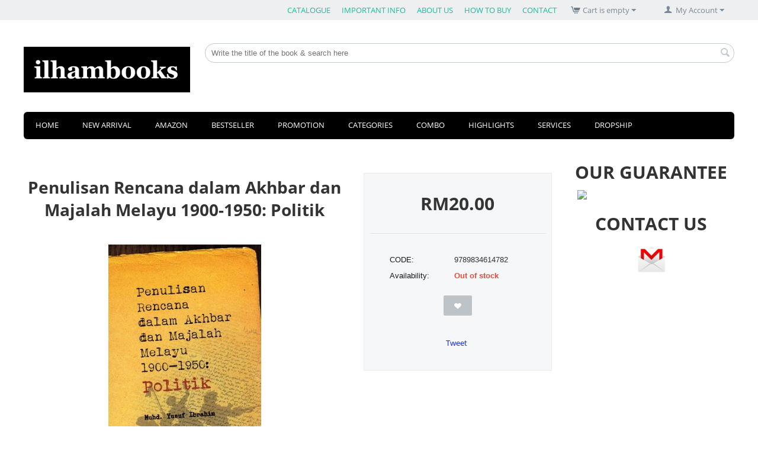

--- FILE ---
content_type: text/html; charset=utf-8
request_url: https://ilhambooks.com/penulisan-rencana-dalam-akhbar-dan-majalah-melayu-1900-1950-politik/
body_size: 16609
content:

<!DOCTYPE html>
<html 

    lang="en"
    dir="ltr"
    class=""
>
<head>
<title>Penulisan Rencana dalam Akhbar dan Majalah Melayu 1900-1950: Politik</title>

<base href="https://ilhambooks.com/" />
<meta http-equiv="Content-Type" content="text/html; charset=utf-8" data-ca-mode="ultimate" />
<meta name="viewport" content="initial-scale=1.0, width=device-width" />

<meta name="description" content="Dalam siri ini, tumpuan diberikan terhadap pemikiran dan idea-idea yang berkaitan dengan pengertian politik, bentuk dan sejarah perkembangannya, ideologi, perbandingan pelbagai sistem politik dari zaman silam hingga kira-kira pertengahan abad ke-20 Masihi" />


<meta name="keywords" content="Penulisan Rencana dalam Akhbar dan Majalah Melayu 1900-1950: Politik
Author:  Muhd. Yusuf Ibrahim
Publisher: Dewan Bahasa Pustaka
ISBN: 9789834614782
Weight: 280g
Pages: 227
Year: 2014
Price: RM20

Dalam siri ini, tumpuan diberikan terhadap pemik" />
<meta name="format-detection" content="telephone=no">

            <meta property="og:title" content="Penulisan Rencana dalam Akhbar dan Majalah Melayu 1900-1950: Politik" />
            <meta property="og:url" content="https://ilhambooks.com/penulisan-rencana-dalam-akhbar-dan-majalah-melayu-1900-1950-politik/" />
            <meta property="og:image" content="https://ilhambooks.com/images/detailed/17/pro_605_5833B_B5144.jpg" />
            <meta property="og:image:width" content="258" />
            <meta property="og:image:height" content="400" />
            <meta property="og:site_name" content="ILHAM Books" />
            <meta property="og:type" content="activity" />
    
                                    
                        <link rel="canonical" href="https://ilhambooks.com/penulisan-rencana-dalam-akhbar-dan-majalah-melayu-1900-1950-politik/" />
            

    <!-- Inline script moved to the bottom of the page -->
    
<!-- Facebook Pixel Code -->
<script type="df45ef36c35145ca4a6fbadf-text/javascript">
  !function(f,b,e,v,n,t,s)
  {if(f.fbq)return;n=f.fbq=function(){n.callMethod?
  n.callMethod.apply(n,arguments):n.queue.push(arguments)};
  if(!f._fbq)f._fbq=n;n.push=n;n.loaded=!0;n.version='2.0';
  n.queue=[];t=b.createElement(e);t.async=!0;
  t.src=v;s=b.getElementsByTagName(e)[0];
  s.parentNode.insertBefore(t,s)}(window, document,'script',
  'https://connect.facebook.net/en_US/fbevents.js');
  fbq('init', '314702339295369');
  fbq('track', 'PageView');
</script>
<noscript><img height="1" width="1" style="display:none"
  src="https://www.facebook.com/tr?id=314702339295369&ev=PageView&noscript=1"
/></noscript>
<!-- End Facebook Pixel Code -->

<meta property="og:image" content="https://scontent-kut2-1.xx.fbcdn.net/v/t1.0-9/12791047_1077272472314525_2339239580146185180_n.png?oh=cfbc71c926f5d3fdc231af61ef513da1&oe=594FB5AF" />
<meta property="fb:pages" content="597490066959437" />

<script type="df45ef36c35145ca4a6fbadf-text/javascript">
  (function(i,s,o,g,r,a,m){i['GoogleAnalyticsObject']=r;i[r]=i[r]||function(){
  (i[r].q=i[r].q||[]).push(arguments)},i[r].l=1*new Date();a=s.createElement(o),
  m=s.getElementsByTagName(o)[0];a.async=1;a.src=g;m.parentNode.insertBefore(a,m)
  })(window,document,'script','https://www.google-analytics.com/analytics.js','ga');

  ga('create', 'UA-72039617-1', 'auto');
  ga('send', 'pageview');

</script>

<!-- MailMunch for http://ilhambooks.com/ -->
<!-- Paste this code right before the </head> tag on every page of your site. -->
<script src="//a.mailmunch.co/app/v1/site.js" id="mailmunch-script" data-mailmunch-site-id="176541" async="async" type="df45ef36c35145ca4a6fbadf-text/javascript"></script>

<!-- Facebook Pixel Code -->
<script type="df45ef36c35145ca4a6fbadf-text/javascript">
  !function(f,b,e,v,n,t,s)
  {if(f.fbq)return;n=f.fbq=function(){n.callMethod?
  n.callMethod.apply(n,arguments):n.queue.push(arguments)};
  if(!f._fbq)f._fbq=n;n.push=n;n.loaded=!0;n.version='2.0';
  n.queue=[];t=b.createElement(e);t.async=!0;
  t.src=v;s=b.getElementsByTagName(e)[0];
  s.parentNode.insertBefore(t,s)}(window, document,'script',
  'https://connect.facebook.net/en_US/fbevents.js');
  fbq('init', '153215128370151');
  fbq('track', 'PageView');
</script>
<noscript><img height="1" width="1" style="display:none"
  src="https://www.facebook.com/tr?id=153215128370151&ev=PageView&noscript=1"
/></noscript>
<!-- End Facebook Pixel Code -->



    <link href="https://ilhambooks.com/images/logos/2/Logo_Ilham_Books_u9ob-mg.png" rel="shortcut icon" type="image/png" />


<link type="text/css" rel="stylesheet" href="https://ilhambooks.com/var/cache/misc/assets/design/themes/responsive/css/standalone.4ceca2c0658b8ec348532de46d5aa6f3.css?1719498396" />


<!-- Inline script moved to the bottom of the page -->
<!-- Inline script moved to the bottom of the page -->

<!-- Inline script moved to the bottom of the page -->

</head>

<body>
    
        
        <div class="ty-tygh  " id="tygh_container">

        <div id="ajax_overlay" class="ty-ajax-overlay"></div>
<div id="ajax_loading_box" class="ty-ajax-loading-box"></div>

        <div class="cm-notification-container notification-container">
</div>

        <div class="ty-helper-container " id="tygh_main_container">
            
                 
                
<div class="tygh-top-panel clearfix">
        <div class="container-fluid  top-grid">
                                            
                                        
            <div class="row-fluid">                        <div class="span16  top-links-grid" >
                                    <div class="ty-dropdown-box  top-my-account ty-float-right">
        <div id="sw_dropdown_3" class="ty-dropdown-box__title cm-combination unlogged">
            
                                <a class="ty-account-info__title" href="https://ilhambooks.com/profiles-update/">
        <i class="ty-icon-user"></i>&nbsp;
        <span class="ty-account-info__title-txt" >My Account</span>
        <i class="ty-icon-down-micro ty-account-info__user-arrow"></i>
    </a>

                        

        </div>
        <div id="dropdown_3" class="cm-popup-box ty-dropdown-box__content hidden">
            

<div id="account_info_3">
        <ul class="ty-account-info">
        
                        <li class="ty-account-info__item ty-dropdown-box__item"><a class="ty-account-info__a underlined" href="https://ilhambooks.com/orders/" rel="nofollow">Orders</a></li>
                    

<li class="ty-account-info__item ty-dropdown-box__item"><a class="ty-account-info__a" href="https://ilhambooks.com/wishlist/" rel="nofollow">Wish list</a></li>
    </ul>

            <div class="ty-account-info__orders updates-wrapper track-orders" id="track_orders_block_3">
            <form action="https://ilhambooks.com/" method="POST" class="cm-ajax cm-post cm-ajax-full-render" name="track_order_quick">
                <input type="hidden" name="result_ids" value="track_orders_block_*" />
                <input type="hidden" name="return_url" value="index.php?dispatch=products.view&amp;product_id=8408" />

                <div class="ty-account-info__orders-txt">Track my order(s)</div>

                <div class="ty-account-info__orders-input ty-control-group ty-input-append">
                    <label for="track_order_item3" class="cm-required hidden">Track my order(s)</label>
                    <input type="text" size="20" class="ty-input-text cm-hint" id="track_order_item3" name="track_data" value="Order ID/Email" />
                    <button title="Go" class="ty-btn-go" type="submit"><i class="ty-btn-go__icon ty-icon-right-dir"></i></button>
<input type="hidden" name="dispatch" value="orders.track_request" />
                    
                </div>
            <input type="hidden" name="security_hash" class="cm-no-hide-input" value="9d1a0de409f01ab5b91f8abe173aaf4b" /></form>
        <!--track_orders_block_3--></div>
    
    <div class="ty-account-info__buttons buttons-container">
                    <a href="https://ilhambooks.com/login/?return_url=index.php%3Fdispatch%3Dproducts.view%26product_id%3D8408" data-ca-target-id="login_block3" class="cm-dialog-opener cm-dialog-auto-size ty-btn ty-btn__secondary" rel="nofollow">Sign in</a><a href="https://ilhambooks.com/profiles-add/" rel="nofollow" class="ty-btn ty-btn__primary">Register</a>
            <div  id="login_block3" class="hidden" title="Sign in">
                <div class="ty-login-popup">
                    

    <div id="popup3_login_popup_form_container">
            <form name="popup3_form" action="https://ilhambooks.com/" method="post" class="cm-ajax cm-ajax-full-render">
                    <input type="hidden" name="result_ids" value="popup3_login_popup_form_container" />
            <input type="hidden" name="login_block_id" value="popup3" />
            <input type="hidden" name="quick_login" value="1" />
        
        <input type="hidden" name="return_url" value="index.php?dispatch=products.view&amp;product_id=8408" />
        <input type="hidden" name="redirect_url" value="index.php?dispatch=products.view&amp;product_id=8408" />

        
        <div class="ty-control-group">
            <label for="login_popup3" class="ty-login__filed-label ty-control-group__label cm-required cm-trim cm-email">Email</label>
            <input type="text" id="login_popup3" name="user_login" size="30" value="" class="ty-login__input cm-focus" />
        </div>

        <div class="ty-control-group ty-password-forgot">
            <label for="psw_popup3" class="ty-login__filed-label ty-control-group__label ty-password-forgot__label cm-required">Password</label><a href="https://ilhambooks.com/index.php?dispatch=auth.recover_password" class="ty-password-forgot__a"  tabindex="5">Forgot your password?</a>
            <input type="password" id="psw_popup3" name="password" size="30" value="" class="ty-login__input" maxlength="32" />
        </div>

                    
            <div class="ty-login-reglink ty-center">
                <a class="ty-login-reglink__a" href="https://ilhambooks.com/profiles-add/" rel="nofollow">Register for a new account</a>
            </div>
        
        

        
        
            <div class="buttons-container clearfix">
                <div class="ty-float-right">
                        
 
    <button  class="ty-btn__login ty-btn__secondary ty-btn" type="submit" name="dispatch[auth.login]" >Sign in</button>


                </div>
                <div class="ty-login__remember-me">
                    <label for="remember_me_popup3" class="ty-login__remember-me-label"><input class="checkbox" type="checkbox" name="remember_me" id="remember_me_popup3" value="Y" />Remember me</label>
                </div>
            </div>
        

    <input type="hidden" name="security_hash" class="cm-no-hide-input" value="9d1a0de409f01ab5b91f8abe173aaf4b" /></form>

    <!--popup3_login_popup_form_container--></div>

                </div>
            </div>
            </div>
<!--account_info_3--></div>

        </div>
    </div><div class="top-cart-content ty-float-right">
                
    <div class="ty-dropdown-box" id="cart_status_8">
         <div id="sw_dropdown_8" class="ty-dropdown-box__title cm-combination">
        <a href="https://ilhambooks.com/cart/">
            
                                    <i class="ty-minicart__icon ty-icon-cart empty"></i>
                    <span class="ty-minicart-title empty-cart ty-hand">Cart is empty</span>
                    <i class="ty-icon-down-micro"></i>
                            

        </a>
        </div>
        <div id="dropdown_8" class="cm-popup-box ty-dropdown-box__content ty-dropdown-box__content--cart hidden">
            
                <div class="cm-cart-content cm-cart-content-thumb cm-cart-content-delete">
                        <div class="ty-cart-items">
                                                            <div class="ty-cart-items__empty ty-center">Cart is empty</div>
                                                    </div>

                                                <div class="cm-cart-buttons ty-cart-content__buttons buttons-container hidden">
                            <div class="ty-float-left">
                                <a href="https://ilhambooks.com/cart/" rel="nofollow" class="ty-btn ty-btn__secondary">View cart</a>
                            </div>
                                                        <div class="ty-float-right">
                                        
    <a
        class="cm-dialog-opener cm-dialog-auto-size ty-btn ty-btn__primary"
        href="https://ilhambooks.com/index.php?dispatch=checkout.login_form&amp;return_url=https%3A%2F%2Filhambooks.com%2Fcheckout%2F"
        data-ca-dialog-title="Sign in"
        data-ca-target-id="checkout_login_form"
        rel="nofollow">
        Checkout
    </a>

                            </div>
                                                    </div>
                        
                </div>
            

        </div>
    <!--cart_status_8--></div>



                    </div><div class="top-quick-links ty-float-right">
                
    

        <div class="ty-text-links-wrapper">
        <span id="sw_text_links_219" class="ty-text-links-btn cm-combination visible-phone">
            <i class="ty-icon-short-list"></i>
            <i class="ty-icon-down-micro ty-text-links-btn__arrow"></i>
        </span>
    
        <ul id="text_links_219" class="ty-text-links cm-popup-box ty-text-links_show_inline">
                            <li class="ty-text-links__item ty-level-0">
                    <a class="ty-text-links__a"
                                                    href="https://ilhambooks.com/catalogue-2019/"
                                                                    >
                        CATALOGUE
                    </a>
                                    </li>
                            <li class="ty-text-links__item ty-level-0 ty-text-links__subitems">
                    <a class="ty-text-links__a"
                                                                    >
                        IMPORTANT INFO
                    </a>
                                            
    

    
        <ul  class="ty-text-links">
                            <li class="ty-text-links__item ty-level-1">
                    <a class="ty-text-links__a"
                                                    href="https://ilhambooks.com/return-and-refund/"
                                                                    >
                        RETURN &amp; REFUND
                    </a>
                                    </li>
                            <li class="ty-text-links__item ty-level-1">
                    <a class="ty-text-links__a"
                                                    href="https://ilhambooks.com/subscribe/"
                                                                    >
                        SUBSCRIBE
                    </a>
                                    </li>
                            <li class="ty-text-links__item ty-level-1">
                    <a class="ty-text-links__a"
                                                    href="https://ilhambooks.com/terms-and-conditions/"
                                                                    >
                        TERMS &amp; CONDITIONS
                    </a>
                                    </li>
                            <li class="ty-text-links__item ty-level-1">
                    <a class="ty-text-links__a"
                                                    href="https://ilhambooks.com/shipping/"
                                                                    >
                        POSTAGE
                    </a>
                                    </li>
                            <li class="ty-text-links__item ty-level-1">
                    <a class="ty-text-links__a"
                                                    href="https://ilhambooks.com/privacy-policy/"
                                                                    >
                        PRIVACY POLICY
                    </a>
                                    </li>
                    </ul>

    
                                    </li>
                            <li class="ty-text-links__item ty-level-0">
                    <a class="ty-text-links__a"
                                                    href="https://ilhambooks.com/about-us/"
                                                                    >
                        ABOUT US
                    </a>
                                    </li>
                            <li class="ty-text-links__item ty-level-0">
                    <a class="ty-text-links__a"
                                                    href="https://ilhambooks.com/how-to-buy/"
                                                                    >
                        HOW TO BUY
                    </a>
                                    </li>
                            <li class="ty-text-links__item ty-level-0">
                    <a class="ty-text-links__a"
                                                    href="https://ilhambooks.com/contact/"
                                                                    >
                        CONTACT
                    </a>
                                    </li>
                    </ul>

        </div>
    
                    </div>
                            </div>
        </div>    
    </div>

</div>

<div class="tygh-header clearfix">
        <div class="container-fluid  header-grid">
                                            
            <div class="row-fluid">                        <div class="span4  top-logo-grid" >
                                    <div class="ty-wysiwyg-content"  data-ca-live-editor-object-id="0" data-ca-live-editor-object-type=""><p style="text-align: center;"><a href="https://ilhambooks.com/"><img src="https://ilhambooks.com/images/companies/1/Logo%20Ilham%20Books.png?1634782414772"></a></p>
<p style="text-align: center;"><br></p></div>
                            </div>
                                                
                                        
                                    <div class="span12  cart-content-grid" >
                                    <div class="top-search ">
                <div class="ty-search-block">
    <form action="https://ilhambooks.com/" name="search_form" method="get">
        <input type="hidden" name="match" value="all" />
        <input type="hidden" name="subcats" value="Y" />
        <input type="hidden" name="pcode_from_q" value="Y" />
        <input type="hidden" name="pshort" value="Y" />
        <input type="hidden" name="pfull" value="Y" />
        <input type="hidden" name="pname" value="Y" />
        <input type="hidden" name="pkeywords" value="Y" />
        <input type="hidden" name="search_performed" value="Y" />

        


        <input type="text" name="q" value="" id="search_input" title="Write the title of the book &amp; search here" class="ty-search-block__input cm-hint" /><button title="Search" class="ty-search-magnifier" type="submit"><i class="ty-icon-search"></i></button>
<input type="hidden" name="dispatch" value="products.search" />
        
    <input type="hidden" name="security_hash" class="cm-no-hide-input" value="9d1a0de409f01ab5b91f8abe173aaf4b" /></form>
</div>


                    </div><div class="ty-wysiwyg-content"  data-ca-live-editor-object-id="0" data-ca-live-editor-object-type=""><br></div>
                            </div>
        </div>                                        
            <div class="row-fluid">                        <div class="span16  " >
                                    <ul class="ty-menu__items cm-responsive-menu">
        
            <li class="ty-menu__item ty-menu__menu-btn visible-phone">
                <a class="ty-menu__item-link">
                    <i class="ty-icon-short-list"></i>
                    <span>Menu</span>
                </a>
            </li>

                                            
                        <li class="ty-menu__item ty-menu__item-nodrop">
                                        <a  href="http://ilhambooks.com/" class="ty-menu__item-link" >
                        HOME
                    </a>
                            </li>
                                            
                        <li class="ty-menu__item ty-menu__item-nodrop">
                                        <a  href="https://ilhambooks.com/terbaru/" class="ty-menu__item-link" >
                        NEW ARRIVAL
                    </a>
                            </li>
                                            
                        <li class="ty-menu__item ty-menu__item-nodrop">
                                        <a  href="https://www.amazon.com/stores/ILHAM-Books/author/B0DD2SCMYQ" class="ty-menu__item-link" target="_blank">
                        AMAZON
                    </a>
                            </li>
                                            
                        <li class="ty-menu__item ty-menu__item-nodrop">
                                        <a  href="https://ilhambooks.com/bestseller/" class="ty-menu__item-link" >
                        BESTSELLER
                    </a>
                            </li>
                                            
                        <li class="ty-menu__item cm-menu-item-responsive">
                                            <a class="ty-menu__item-toggle visible-phone cm-responsive-menu-toggle">
                            <i class="ty-menu__icon-open ty-icon-down-open"></i>
                            <i class="ty-menu__icon-hide ty-icon-up-open"></i>
                        </a>
                                        <a  href="https://ilhambooks.com/promotion/" class="ty-menu__item-link" target="_blank">
                        PROMOTION
                    </a>
                
                                        
                        <div class="ty-menu__submenu">
                            <ul class="ty-menu__submenu-items ty-menu__submenu-items-simple cm-responsive-menu-submenu">
                                

                                                                                                        <li class="ty-menu__submenu-item">
                                        <a class="ty-menu__submenu-link"  href="https://ilhambooks.com/promotion/selected-titles-independence-day/" >Selected Titles: Independence Day</a>
                                    </li>
                                                                
                                

                            </ul>
                        </div>
                    
                            </li>
                                            
                        <li class="ty-menu__item cm-menu-item-responsive ty-menu__item-active">
                                            <a class="ty-menu__item-toggle visible-phone cm-responsive-menu-toggle">
                            <i class="ty-menu__icon-open ty-icon-down-open"></i>
                            <i class="ty-menu__icon-hide ty-icon-up-open"></i>
                        </a>
                                        <a  href="https://ilhambooks.com/categories/" class="ty-menu__item-link" >
                        CATEGORIES
                    </a>
                
                                            <div class="ty-menu__submenu" id="topmenu_46_911678d273e12026a6cdfa2f1fd58a1e">
                            
                                <ul class="ty-menu__submenu-items cm-responsive-menu-submenu">
                                                                            <li class="ty-top-mine__submenu-col">
                                                                                        <div class="ty-menu__submenu-item-header">
                                                <a href="https://ilhambooks.com/categories/pemikiran-islam/" class="ty-menu__submenu-link" >Islam</a>
                                            </div>
                                                                                            <a class="ty-menu__item-toggle visible-phone cm-responsive-menu-toggle">
                                                    <i class="ty-menu__icon-open ty-icon-down-open"></i>
                                                    <i class="ty-menu__icon-hide ty-icon-up-open"></i>
                                                </a>
                                                                                        <div class="ty-menu__submenu">
                                                <ul class="ty-menu__submenu-list cm-responsive-menu-submenu">
                                                                                                            
                                                                                                                                                                                <li class="ty-menu__submenu-item">
                                                                <a href="https://ilhambooks.com/categories/pemikiran-islam/aqidah-and-islamic-thought/"                                                                        class="ty-menu__submenu-link" >Aqidah &amp; Islamic Thought</a>
                                                            </li>
                                                                                                                                                                                <li class="ty-menu__submenu-item">
                                                                <a href="https://ilhambooks.com/categories/pemikiran-islam/quran-and-hadith/"                                                                        class="ty-menu__submenu-link" >Quran &amp; Hadith</a>
                                                            </li>
                                                                                                                                                                                <li class="ty-menu__submenu-item">
                                                                <a href="https://ilhambooks.com/categories/pemikiran-islam/usul-fiqh-and-maqasid-shariah/"                                                                        class="ty-menu__submenu-link" >Usul-Fiqh and Maqasid Shariah</a>
                                                            </li>
                                                                                                                                                                        

                                                                                                    </ul>
                                            </div>
                                        </li>
                                                                            <li class="ty-top-mine__submenu-col">
                                                                                        <div class="ty-menu__submenu-item-header">
                                                <a href="https://ilhambooks.com/categories/politic-and-governance/" class="ty-menu__submenu-link" >Politic &amp; Governance</a>
                                            </div>
                                                                                            <a class="ty-menu__item-toggle visible-phone cm-responsive-menu-toggle">
                                                    <i class="ty-menu__icon-open ty-icon-down-open"></i>
                                                    <i class="ty-menu__icon-hide ty-icon-up-open"></i>
                                                </a>
                                                                                        <div class="ty-menu__submenu">
                                                <ul class="ty-menu__submenu-list cm-responsive-menu-submenu">
                                                                                                            
                                                                                                                                                                                <li class="ty-menu__submenu-item">
                                                                <a href="https://ilhambooks.com/categories/politic-and-governance/political-islam/"                                                                        class="ty-menu__submenu-link" >Political Islam</a>
                                                            </li>
                                                                                                                                                                                <li class="ty-menu__submenu-item">
                                                                <a href="https://ilhambooks.com/categories/politic-and-governance/malaysia-politic/"                                                                        class="ty-menu__submenu-link" >Malaysia Politic</a>
                                                            </li>
                                                                                                                                                                                <li class="ty-menu__submenu-item">
                                                                <a href="https://ilhambooks.com/categories/politic-and-governance/politik-antarabangsa/"                                                                        class="ty-menu__submenu-link" >International Politic</a>
                                                            </li>
                                                                                                                                                                        

                                                                                                    </ul>
                                            </div>
                                        </li>
                                                                            <li class="ty-top-mine__submenu-col">
                                                                                        <div class="ty-menu__submenu-item-header">
                                                <a href="https://ilhambooks.com/categories/history-and-civilisation/" class="ty-menu__submenu-link" >History &amp; Civilisation</a>
                                            </div>
                                                                                        <div class="ty-menu__submenu">
                                                <ul class="ty-menu__submenu-list cm-responsive-menu-submenu">
                                                                                                    </ul>
                                            </div>
                                        </li>
                                                                            <li class="ty-top-mine__submenu-col">
                                                                                        <div class="ty-menu__submenu-item-header">
                                                <a href="https://ilhambooks.com/categories/philosophy-and-thought/" class="ty-menu__submenu-link" >Philosophy &amp; Thought</a>
                                            </div>
                                                                                        <div class="ty-menu__submenu">
                                                <ul class="ty-menu__submenu-list cm-responsive-menu-submenu">
                                                                                                    </ul>
                                            </div>
                                        </li>
                                                                            <li class="ty-top-mine__submenu-col">
                                                                                        <div class="ty-menu__submenu-item-header">
                                                <a href="https://ilhambooks.com/categories/social-education-and-development/" class="ty-menu__submenu-link" >Social, Education &amp; Development</a>
                                            </div>
                                                                                            <a class="ty-menu__item-toggle visible-phone cm-responsive-menu-toggle">
                                                    <i class="ty-menu__icon-open ty-icon-down-open"></i>
                                                    <i class="ty-menu__icon-hide ty-icon-up-open"></i>
                                                </a>
                                                                                        <div class="ty-menu__submenu">
                                                <ul class="ty-menu__submenu-list cm-responsive-menu-submenu">
                                                                                                            
                                                                                                                                                                                <li class="ty-menu__submenu-item">
                                                                <a href="https://ilhambooks.com/categories/social-education-and-development/psychology-and-counseling/"                                                                        class="ty-menu__submenu-link" >Psychology &amp; Counseling</a>
                                                            </li>
                                                                                                                                                                                <li class="ty-menu__submenu-item">
                                                                <a href="https://ilhambooks.com/categories/social-education-and-development/research-methodology/"                                                                        class="ty-menu__submenu-link" >Research Methodology</a>
                                                            </li>
                                                                                                                                                                        

                                                                                                    </ul>
                                            </div>
                                        </li>
                                                                            <li class="ty-top-mine__submenu-col">
                                                                                        <div class="ty-menu__submenu-item-header">
                                                <a href="https://ilhambooks.com/categories/memoir-and-biography/" class="ty-menu__submenu-link" >Memoir &amp; Biography</a>
                                            </div>
                                                                                        <div class="ty-menu__submenu">
                                                <ul class="ty-menu__submenu-list cm-responsive-menu-submenu">
                                                                                                    </ul>
                                            </div>
                                        </li>
                                                                            <li class="ty-top-mine__submenu-col">
                                                                                        <div class="ty-menu__submenu-item-header">
                                                <a href="https://ilhambooks.com/categories/economy-and-finance/" class="ty-menu__submenu-link" >Economy &amp; Finance</a>
                                            </div>
                                                                                            <a class="ty-menu__item-toggle visible-phone cm-responsive-menu-toggle">
                                                    <i class="ty-menu__icon-open ty-icon-down-open"></i>
                                                    <i class="ty-menu__icon-hide ty-icon-up-open"></i>
                                                </a>
                                                                                        <div class="ty-menu__submenu">
                                                <ul class="ty-menu__submenu-list cm-responsive-menu-submenu">
                                                                                                            
                                                                                                                                                                                <li class="ty-menu__submenu-item">
                                                                <a href="https://ilhambooks.com/categories/economy-and-finance/islamic-finance/"                                                                        class="ty-menu__submenu-link" >Islamic Finance</a>
                                                            </li>
                                                                                                                                                                        

                                                                                                    </ul>
                                            </div>
                                        </li>
                                                                            <li class="ty-top-mine__submenu-col">
                                                                                        <div class="ty-menu__submenu-item-header">
                                                <a href="https://ilhambooks.com/categories/legislation/" class="ty-menu__submenu-link" >Legislation</a>
                                            </div>
                                                                                        <div class="ty-menu__submenu">
                                                <ul class="ty-menu__submenu-list cm-responsive-menu-submenu">
                                                                                                    </ul>
                                            </div>
                                        </li>
                                                                            <li class="ty-top-mine__submenu-col">
                                                                                        <div class="ty-menu__submenu-item-header">
                                                <a href="https://ilhambooks.com/categories/science-and-technology/" class="ty-menu__submenu-link" >Science &amp; Technology</a>
                                            </div>
                                                                                        <div class="ty-menu__submenu">
                                                <ul class="ty-menu__submenu-list cm-responsive-menu-submenu">
                                                                                                    </ul>
                                            </div>
                                        </li>
                                                                            <li class="ty-top-mine__submenu-col">
                                                                                        <div class="ty-menu__submenu-item-header">
                                                <a href="https://ilhambooks.com/categories/travelog/" class="ty-menu__submenu-link" >Travelog</a>
                                            </div>
                                                                                        <div class="ty-menu__submenu">
                                                <ul class="ty-menu__submenu-list cm-responsive-menu-submenu">
                                                                                                    </ul>
                                            </div>
                                        </li>
                                                                            <li class="ty-top-mine__submenu-col">
                                                                                        <div class="ty-menu__submenu-item-header">
                                                <a href="https://ilhambooks.com/categories/novel/" class="ty-menu__submenu-link" >Novel</a>
                                            </div>
                                                                                        <div class="ty-menu__submenu">
                                                <ul class="ty-menu__submenu-list cm-responsive-menu-submenu">
                                                                                                    </ul>
                                            </div>
                                        </li>
                                                                            <li class="ty-top-mine__submenu-col">
                                                                                        <div class="ty-menu__submenu-item-header">
                                                <a href="https://ilhambooks.com/categories/literature/" class="ty-menu__submenu-link" >Literature</a>
                                            </div>
                                                                                        <div class="ty-menu__submenu">
                                                <ul class="ty-menu__submenu-list cm-responsive-menu-submenu">
                                                                                                    </ul>
                                            </div>
                                        </li>
                                                                                                                <li class="ty-menu__submenu-dropdown-bottom">
                                            <a href="https://ilhambooks.com/categories/" >More CATEGORIES <i class="text-arrow">&rarr;</i></a>
                                        </li>
                                                                    </ul>
                            

                        </div>
                    
                            </li>
                                            
                        <li class="ty-menu__item ty-menu__item-nodrop">
                                        <a  href="https://ilhambooks.com/kombo-ib/" class="ty-menu__item-link" >
                        COMBO
                    </a>
                            </li>
                                            
                        <li class="ty-menu__item cm-menu-item-responsive">
                                            <a class="ty-menu__item-toggle visible-phone cm-responsive-menu-toggle">
                            <i class="ty-menu__icon-open ty-icon-down-open"></i>
                            <i class="ty-menu__icon-hide ty-icon-up-open"></i>
                        </a>
                                        <a  class="ty-menu__item-link" >
                        HIGHLIGHTS
                    </a>
                
                                            <div class="ty-menu__submenu" id="topmenu_46_d41d8cd98f00b204e9800998ecf8427e">
                            
                                <ul class="ty-menu__submenu-items cm-responsive-menu-submenu">
                                                                            <li class="ty-top-mine__submenu-col">
                                                                                        <div class="ty-menu__submenu-item-header">
                                                <a href="https://ilhambooks.com/special-collection/" class="ty-menu__submenu-link" >Special Collection</a>
                                            </div>
                                                                                            <a class="ty-menu__item-toggle visible-phone cm-responsive-menu-toggle">
                                                    <i class="ty-menu__icon-open ty-icon-down-open"></i>
                                                    <i class="ty-menu__icon-hide ty-icon-up-open"></i>
                                                </a>
                                                                                        <div class="ty-menu__submenu">
                                                <ul class="ty-menu__submenu-list cm-responsive-menu-submenu">
                                                                                                            
                                                                                                                                                                                <li class="ty-menu__submenu-item">
                                                                <a href="https://ilhambooks.com/special-collection/siri-karya-agung/"                                                                        class="ty-menu__submenu-link" >Siri Karya Agung</a>
                                                            </li>
                                                                                                                                                                                <li class="ty-menu__submenu-item">
                                                                <a href="https://ilhambooks.com/special-collection/malaysian-classics-series/"                                                                        class="ty-menu__submenu-link" >Malaysian Classics Series</a>
                                                            </li>
                                                                                                                                                                                <li class="ty-menu__submenu-item">
                                                                <a href="https://ilhambooks.com/special-collection/siri-khazanah-sastera-negara/"                                                                        class="ty-menu__submenu-link" >Siri Khazanah Sastera Negara</a>
                                                            </li>
                                                                                                                                                                                <li class="ty-menu__submenu-item">
                                                                <a href="https://ilhambooks.com/special-collection/siri-sejarah-nusantara/"                                                                        class="ty-menu__submenu-link" >Siri Sejarah Nusantara</a>
                                                            </li>
                                                                                                                                                                                <li class="ty-menu__submenu-item">
                                                                <a href="https://ilhambooks.com/special-collection/writing-for-the-nation/"                                                                        class="ty-menu__submenu-link" >Writing For The Nation</a>
                                                            </li>
                                                                                                                                                                                <li class="ty-menu__submenu-item">
                                                                <a href="https://ilhambooks.com/special-collection/palestin-israel/"                                                                        class="ty-menu__submenu-link" >Palestin - Israel</a>
                                                            </li>
                                                                                                                                                                            <li class="ty-menu__submenu-item ty-menu__submenu-alt-link">
                                                                <a href="https://ilhambooks.com/special-collection/"
                                                                   class="ty-menu__submenu-link" >View more <i class="text-arrow">&rarr;</i></a>
                                                            </li>
                                                                                                                

                                                                                                    </ul>
                                            </div>
                                        </li>
                                                                            <li class="ty-top-mine__submenu-col">
                                                                                        <div class="ty-menu__submenu-item-header">
                                                <a href="https://ilhambooks.com/international-books/" class="ty-menu__submenu-link" >International Books</a>
                                            </div>
                                                                                        <div class="ty-menu__submenu">
                                                <ul class="ty-menu__submenu-list cm-responsive-menu-submenu">
                                                                                                    </ul>
                                            </div>
                                        </li>
                                                                            <li class="ty-top-mine__submenu-col">
                                                                                        <div class="ty-menu__submenu-item-header">
                                                <a href="https://ilhambooks.com/prominent-author/" class="ty-menu__submenu-link" >Prominent author</a>
                                            </div>
                                                                                            <a class="ty-menu__item-toggle visible-phone cm-responsive-menu-toggle">
                                                    <i class="ty-menu__icon-open ty-icon-down-open"></i>
                                                    <i class="ty-menu__icon-hide ty-icon-up-open"></i>
                                                </a>
                                                                                        <div class="ty-menu__submenu">
                                                <ul class="ty-menu__submenu-list cm-responsive-menu-submenu">
                                                                                                            
                                                                                                                                                                                <li class="ty-menu__submenu-item">
                                                                <a href="https://ilhambooks.com/prominent-author/al-ghazali/"                                                                        class="ty-menu__submenu-link" >Al-Ghazali</a>
                                                            </li>
                                                                                                                                                                                <li class="ty-menu__submenu-item">
                                                                <a href="https://ilhambooks.com/prominent-author/badiuzzaman-said-nursi/"                                                                        class="ty-menu__submenu-link" >Badiuzzaman Said Nursi</a>
                                                            </li>
                                                                                                                                                                                <li class="ty-menu__submenu-item">
                                                                <a href="https://ilhambooks.com/prominent-author/yusuf-al-qaradhawi/"                                                                        class="ty-menu__submenu-link" >Yusuf Al-Qaradhawi</a>
                                                            </li>
                                                                                                                                                                                <li class="ty-menu__submenu-item">
                                                                <a href="https://ilhambooks.com/prominent-author/syed-naquib-al-attas/"                                                                        class="ty-menu__submenu-link" > Syed Naquib al-Attas</a>
                                                            </li>
                                                                                                                                                                                <li class="ty-menu__submenu-item">
                                                                <a href="https://ilhambooks.com/prominent-author/hamka/"                                                                        class="ty-menu__submenu-link" >HAMKA</a>
                                                            </li>
                                                                                                                                                                                <li class="ty-menu__submenu-item">
                                                                <a href="https://ilhambooks.com/prominent-author/mohammad-hashim-kamali/"                                                                        class="ty-menu__submenu-link" >Mohammad Hashim Kamali</a>
                                                            </li>
                                                                                                                                                                            <li class="ty-menu__submenu-item ty-menu__submenu-alt-link">
                                                                <a href="https://ilhambooks.com/prominent-author/"
                                                                   class="ty-menu__submenu-link" >View more <i class="text-arrow">&rarr;</i></a>
                                                            </li>
                                                                                                                

                                                                                                    </ul>
                                            </div>
                                        </li>
                                                                                                        </ul>
                            

                        </div>
                    
                            </li>
                                            
                        <li class="ty-menu__item cm-menu-item-responsive">
                                            <a class="ty-menu__item-toggle visible-phone cm-responsive-menu-toggle">
                            <i class="ty-menu__icon-open ty-icon-down-open"></i>
                            <i class="ty-menu__icon-hide ty-icon-up-open"></i>
                        </a>
                                        <a  href="https://ilhambooks.com/services/" class="ty-menu__item-link" target="_blank">
                        SERVICES
                    </a>
                
                                        
                        <div class="ty-menu__submenu">
                            <ul class="ty-menu__submenu-items ty-menu__submenu-items-simple cm-responsive-menu-submenu">
                                

                                                                                                        <li class="ty-menu__submenu-item">
                                        <a class="ty-menu__submenu-link"  href="https://ilhambooks.com/services/cover-design/" >Cover Design</a>
                                    </li>
                                                                                                        <li class="ty-menu__submenu-item">
                                        <a class="ty-menu__submenu-link"  href="https://ilhambooks.com/services/layout-typesetting/" >Layout - Typesetting</a>
                                    </li>
                                                                                                        <li class="ty-menu__submenu-item">
                                        <a class="ty-menu__submenu-link"  href="https://ilhambooks.com/services/editorial/" >Editorial</a>
                                    </li>
                                                                                                        <li class="ty-menu__submenu-item">
                                        <a class="ty-menu__submenu-link"  href="https://ilhambooks.com/services/printing-publishing/" >Printing - Publishing</a>
                                    </li>
                                                                
                                

                            </ul>
                        </div>
                    
                            </li>
                                            
                        <li class="ty-menu__item ty-menu__item-nodrop">
                                        <a  href="https://ilhambooks.com/program-dropship-ilham-books/" class="ty-menu__item-link" >
                        DROPSHIP
                    </a>
                            </li>
        
        

    </ul>
                            </div>
        </div>                                        
    
    </div>

</div>

<div class="tygh-content clearfix">
        <div class="container-fluid  content-grid">
                                            
                                        
            <div class="row-fluid">                        <div class="span12  main-content-grid" >
                                    <div class="ty-wysiwyg-content"  data-ca-live-editor-object-id="0" data-ca-live-editor-object-type=""><br></br><p id="wasap1"><a href="https://api.whatsapp.com/send?text=" title="Share On Whatsapp" onclick="if (!window.__cfRLUnblockHandlers) return false; window.open('https://api.whatsapp.com/send?phone=601110601403&text=Saya%20mahu%20beli%20buku%20ini%20di%20ILHAM%20Books: ' + encodeURIComponent(document.title)); return false;" data-cf-modified-df45ef36c35145ca4a6fbadf-=""><img style="display: block; margin-left: auto; margin-right: auto;" src="http://bookcafe.com.my/images/WhatsApp%20ILHAM.jpeg?1713919189132" alt="" width="250" height="100" /></a></p>
<p id="wasap2" style="display:none;"><a href="#" title="Cannot Buy. Out Of Stock" onclick="if (!window.__cfRLUnblockHandlers) return false; window.alert('This Product Is Out Of Stock.')" data-cf-modified-df45ef36c35145ca4a6fbadf-=""><img style="display: block; margin-left: auto; margin-right: auto;" src="https://bookcafe.com.my/images/companies/1/WhatsappOrder-1964.png?1515732823458" alt="" width="250" height="100" /></a></p>
<!-- Inline script moved to the bottom of the page --></div><!-- Inline script moved to the bottom of the page -->

<div class="ty-product-bigpicture">
    
                                

    
    




































            <div class="ty-product-bigpicture__left">
                <div class="ty-product-bigpicture__left-wrapper">
                    
                                                    <h1 class="ty-product-block-title" ><bdi>Penulisan Rencana dalam Akhbar dan Majalah Melayu 1900-1950: Politik</bdi></h1>
                                            


                    
                                                    <div class="ty-product-bigpicture__img  ty-product-bigpicture__no-thumbs cm-reload-8408 ty-product-bigpicture__as-thumbs" data-ca-previewer="true" id="product_images_8408_update">
                                
    
    
    
<div class="ty-product-img cm-preview-wrapper" id="product_images_8408696c3ad5c29d0">
    <a id="det_img_link_8408696c3ad5c29d0_17840" data-ca-image-id="preview[product_images_8408696c3ad5c29d0]" class="cm-image-previewer cm-previewer ty-previewer" data-ca-image-width="258" data-ca-image-height="400" href="https://ilhambooks.com/images/detailed/17/pro_605_5833B_B5144.jpg" title=""><img class="ty-pict     cm-image" id="det_img_8408696c3ad5c29d0_17840"  src="https://ilhambooks.com/images/detailed/17/pro_605_5833B_B5144.jpg"  alt="" title=""/><svg class="ty-pict__container" aria-hidden="true" width="258" height="400" viewBox="0 0 258 400" style="max-height: 100%; max-width: 100%; position: absolute; top: 0; left: 50%; transform: translateX(-50%); z-index: -1;"><rect fill="transparent" width="258" height="400"></rect></svg>
<span class="ty-previewer__icon hidden-phone"></span></a>


    </div>



<!-- Inline script moved to the bottom of the page -->
<!-- Inline script moved to the bottom of the page -->



                            <!--product_images_8408_update--></div>
                                            

                </div>
            </div>


            <div class="ty-product-bigpicture__right">

                
                    
                        <div class="ty-product-bigpicture__brand">
                            


                        </div>
                    

                


                                <form action="https://ilhambooks.com/" method="post" name="product_form_8408" enctype="multipart/form-data" class="cm-disable-empty-files  cm-ajax cm-ajax-full-render cm-ajax-status-middle ">
<input type="hidden" name="result_ids" value="cart_status*,wish_list*,checkout*,account_info*" />
<input type="hidden" name="redirect_url" value="index.php?dispatch=products.view&amp;product_id=8408" />
<input type="hidden" name="product_data[8408][product_id]" value="8408" />


                                                                                
                <div class="prices-container price-wrap">
                                            <div class="ty-product-bigpicture__prices">
                                        <span class="cm-reload-8408" id="old_price_update_8408">
            
                        

        <!--old_price_update_8408--></span>
                        
                                            <div class="ty-product-block__price-actual">
                                <span class="cm-reload-8408 ty-price-update" id="price_update_8408">
        <input type="hidden" name="appearance[show_price_values]" value="1" />
        <input type="hidden" name="appearance[show_price]" value="1" />
                                
                                    <span class="ty-price" id="line_discounted_price_8408"><bdi><span class="ty-price-num">RM</span><span id="sec_discounted_price_8408" class="ty-price-num">20.00</span></bdi></span>
                            

                        <!--price_update_8408--></span>

                        </div>
                    
                                                <div class="ty-product-block__price-old">
                                    
                                            <span class="cm-reload-8408" id="line_discount_update_8408">
            <input type="hidden" name="appearance[show_price_values]" value="1" />
            <input type="hidden" name="appearance[show_list_discount]" value="1" />
                    <!--line_discount_update_8408--></span>
    

                                                                                    
            
                            </div>
                        </div>
                                    </div>

                <div class="ty-product-bigpicture__sidebar-bottom">

                                        <div class="ty-product-block__option">
                                                        <div class="cm-reload-8408 js-product-options-8408" id="product_options_update_8408">
        <input type="hidden" name="appearance[show_product_options]" value="1" />
        
                                                        
<input type="hidden" name="appearance[details_page]" value="1" />
    <input type="hidden" name="additional_info[info_type]" value="D" />
    <input type="hidden" name="additional_info[is_preview]" value="" />
    <input type="hidden" name="additional_info[get_icon]" value="1" />
    <input type="hidden" name="additional_info[get_detailed]" value="1" />
    <input type="hidden" name="additional_info[get_additional]" value="" />
    <input type="hidden" name="additional_info[get_options]" value="1" />
    <input type="hidden" name="additional_info[get_discounts]" value="1" />
    <input type="hidden" name="additional_info[get_features]" value="" />
    <input type="hidden" name="additional_info[get_extra]" value="" />
    <input type="hidden" name="additional_info[get_taxed_prices]" value="1" />
    <input type="hidden" name="additional_info[get_for_one_product]" value="1" />
    <input type="hidden" name="additional_info[detailed_params]" value="1" />
    <input type="hidden" name="additional_info[features_display_on]" value="C" />
    <input type="hidden" name="additional_info[get_active_options]" value="" />
    <input type="hidden" name="additional_info[get_only_selectable_options]" value="" />
    <input type="hidden" name="additional_info[get_variation_features_variants]" value="1" />
    <input type="hidden" name="additional_info[get_variation_info]" value="1" />
    <input type="hidden" name="additional_info[get_variation_name]" value="1" />
    <input type="hidden" name="additional_info[get_product_type]" value="" />


<!-- Inline script moved to the bottom of the page -->

        

    <!--product_options_update_8408--></div>
    
                    </div>
                    
                                        <div class="ty-product-block__advanced-option clearfix">
                                                            <div class="cm-reload-8408" id="advanced_options_update_8408">
            
            
            

        <!--advanced_options_update_8408--></div>
    
                    </div>
                    
                    <div class="ty-product-block__sku">
                                                            <div class="ty-control-group ty-sku-item cm-hidden-wrapper" id="sku_update_8408">
            <input type="hidden" name="appearance[show_sku]" value="1" />
                            <label class="ty-control-group__label" id="sku_8408">CODE:</label>
                        <span class="ty-control-group__item cm-reload-8408" id="product_code_8408">9789834614782<!--product_code_8408--></span>
        </div>
    
                    </div>

                                        <div class="ty-product-block__field-group">
                                                
    <div class="cm-reload-8408 stock-wrap" id="product_amount_update_8408">
        <input type="hidden" name="appearance[show_product_amount]" value="1" />
                                                        <div class="ty-control-group product-list-field">
                                                    <label class="ty-control-group__label">Availability:</label>
                                                <span class="ty-qty-out-of-stock ty-control-group__item" id="out_of_stock_info_8408">Out of stock</span>
                    </div>
                                        <!--product_amount_update_8408--></div>




                                                    
        <div class="cm-reload-8408" id="qty_update_8408">
        <input type="hidden" name="appearance[show_qty]" value="" />
        <input type="hidden" name="appearance[capture_options_vs_qty]" value="" />
                            
                    <input type="hidden" name="product_data[8408][amount]" value="1" />
                <!--qty_update_8408--></div>
    



                                                    
            


                    </div>
                    
                                            

                    
                                        


                    
                                        <div class="ty-product-block__button">
                        
                                                <div class="cm-reload-8408 " id="add_to_cart_update_8408">
<input type="hidden" name="appearance[show_add_to_cart]" value="1" />
<input type="hidden" name="appearance[show_list_buttons]" value="1" />
<input type="hidden" name="appearance[but_role]" value="big" />
<input type="hidden" name="appearance[quick_view]" value="" />



    
            
    
 
    <a  class="ty-btn ty-btn__tertiary ty-btn-icon ty-add-to-wish cm-submit text-button " id="button_wishlist_8408" data-ca-dispatch="dispatch[wishlist.add..8408]" title="Add to wish list"><i class="ty-icon-heart"></i></a>





<!--add_to_cart_update_8408--></div>


                                                
                    </div>
                                    </div>

                                <input type="hidden" name="security_hash" class="cm-no-hide-input" value="9d1a0de409f01ab5b91f8abe173aaf4b" /></form>


                

                
    <ul class="ty-social-buttons">
                        <li class="ty-social-buttons__inline"><a href="https://twitter.com/share" class="twitter-share-button" data-lang="en" data-size="medium" data-count="horizontal" data-url="https://ilhambooks.com/penulisan-rencana-dalam-akhbar-dan-majalah-melayu-1900-1950-politik/" >Tweet</a>
<!-- Inline script moved to the bottom of the page -->
</li>
                                <li class="ty-social-buttons__inline"><div id="fb-root"></div>
<div class="fb-like" data-lang="en" data-layout="button_count" data-href="https://www.facebook.com/ILHAMBooks" data-send="true" data-show-faces="false" data-action="like" data-font="arial" data-colorscheme="light" data-width="450" ></div>
<!-- Inline script moved to the bottom of the page -->
</li>
                </ul>


                                

                    
                            </div>
            <div class="clearfix"></div>
        
    


    
            
            


                                    

<!-- Inline script moved to the bottom of the page -->
<div class="ty-tabs cm-j-tabs clearfix">
    <ul class="ty-tabs__list" >
                                                        <li id="description" class="ty-tabs__item cm-js active"><a class="ty-tabs__a" >DESCRIPTION</a></li>
                                            <li id="product_tab_9" class="ty-tabs__item cm-js"><a class="ty-tabs__a" >CARA BELI</a></li>
                                            <li id="product_tab_11" class="ty-tabs__item cm-js"><a class="ty-tabs__a" >CARA PENGHANTARAN</a></li>
                                                                            </ul>
</div>

<div class="cm-tabs-content ty-tabs__content clearfix" id="tabs_content">
                            
            
                                        
            <div id="content_description" class="ty-wysiwyg-content content-description">
                                                    
    <div ><p><strong>Penulisan Rencana dalam Akhbar dan Majalah Melayu 1900-1950: Politik</strong></p><p>Author:  Muhd. Yusuf Ibrahim</p><p>Publisher: Dewan Bahasa Pustaka</p><p>ISBN: 9789834614782</p><p>Weight: 280g</p><p>Pages: 227</p><p>Year: 2014</p><p>Price: RM20</p><p><br></p><p>Dalam siri ini, tumpuan diberikan terhadap pemikiran dan idea-idea yang berkaitan dengan pengertian politik, bentuk dan sejarah perkembangannya, ideologi, perbandingan pelbagai sistem politik dari zaman silam hingga kira-kira pertengahan abad ke-20 Masihi yang lalu (1950), idea-idea politik dunia Timur dan Barat serta unsur-unsur yang disebutkan sebagai sosiologi politik. Selain itu, idea atau teori tentang politik itu juga menuntut kita mengesan pemikiran yang mengimbau pelbagai ungkapan, mahupun hujah-hujah yang "berbau" politik.</p></div>

                            
            </div>
                                
            
                                        
            <div id="content_product_tab_9" class="ty-wysiwyg-content content-product_tab_9">
                                                    <div class="ty-wysiwyg-content"  data-ca-live-editor-object-id="8408" data-ca-live-editor-object-type="products"><p>1) 'Sign in' di terlebih dahulu. <a href="https://www.ilhambooks.com/login/">Klik di sini.</a>
</p><p>2) Pilih buku-buku pilihan dengan klik 'Add to Cart'
</p><p>3) Klik 'Checkout' untuk meneruskan pembelian.
</p><p>4) Lengkapkan maklumat & alamat penghantaran.
</p><p>5) Pilih kaedah penghantaran & bayaran yang sesuai. <br>
</p><p>6) Klik "Submit My Order".
</p><p>Sekiranya ada kesulitan untuk membeli secara online di website, mohon hubungi kami dengan cara berikut:
</p><p class="MsoNormal"><o:p></o:p>
</p><h2 rel="text-align: center;">HUBUNGI KAMI
</h2><p rel="text-align: center;"><a href="tel:+601110601403" target="_blank"><img src="https://d2vq2wub736qgs.cloudfront.net/users/59569/images/companies/1/Webp.net-resizeimage.png?1505614458423" alt="" "=""></a><a href="https://m.me/ILHAMBooks?ref=Subscribe" target="_blank"><img src="https://d2vq2wub736qgs.cloudfront.net/users/59569/images/companies/1/Webp.net-resizeimage%20(2).png?1505614499861" alt="" "=""></a><a href="/cdn-cgi/l/email-protection#e786838a8e89a78e8b8f868a8588888c94c984888ad89492858d828493dab782959386899e868689c2d5d7b28993928cc2d5d7aeabafa6aac2d5d7a588888c94" target="_blank"><img src="https://d2vq2wub736qgs.cloudfront.net/users/59569/images/companies/1/Webp.net-resizeimage%20(1).png?1505614471291" alt="" "=""></a><a href="https://api.whatsapp.com/send?phone=601110601403&text=Saya%20mahu%20beli%20buku%20ILHAM%20Books" target="_blank"><img src="https://d2vq2wub736qgs.cloudfront.net/users/59569/images/companies/1/Webp.net-resizeimage.jpg?1505614490060" alt="" "=""></a>
</p><p rel="text-align: center;">Klik butang di atas untuk berkomunikasi dengan kami.<br>
</p></div>
                            
            </div>
                                
            
                                        
            <div id="content_product_tab_11" class="ty-wysiwyg-content content-product_tab_11">
                                                    <div class="ty-wysiwyg-content"  data-ca-live-editor-object-id="8408" data-ca-live-editor-object-type="products"><p>Kami menggunakan perkhidmatan J&T Express untuk penghantaran ke seluruh negara.</p><p>Tempoh masa penghantaran adalah 2 - 7 hari bekerja.</p><p>1. Pemprosesan & penghantaran pesanan dibuat pada hari Isnin sehingga Sabtu.</p><p>2. Sekiranya syarikat kurier cuti, pesanan tetap akan diproses, tetapi hanya akan dihantar apabila syarikat kurier mula beroperasi.</p><p>3. Nombor pengesanan (tracking number) akan dihantar terus ke email anda.</p><p>4. Kami akan maklumkan lebih awal jika ada perubahan waktu operasi semasa musim perayaan atau lain-lain.<br></p></div>
                            
            </div>
                                
            
            
            <div id="content_features" class="ty-wysiwyg-content content-features">
                                                    


                            
            </div>
                                
            
            
            <div id="content_files" class="ty-wysiwyg-content content-files">
                                                    

                            
            </div>
                                            
            
            
            <div id="content_tags" class="ty-wysiwyg-content content-tags">
                                                    
    

                            
            </div>
                                
            
            
            <div id="content_attachments" class="ty-wysiwyg-content content-attachments">
                                                    

                            
            </div>
                                
            
            
            <div id="content_discussion" class="ty-wysiwyg-content content-discussion">
                                                    

    

                            
            </div>
                        
</div>



                    

    </div><div class="ty-sidebox-important">
        <h3 class="ty-sidebox-important__title">
            
                            <span class="ty-sidebox__title-wrapper">Buku yang Sesuai Dibeli Bersama</span>
                        

        </h3>
        <div class="ty-sidebox-important__body">

                            



<div id="scroll_list_89_696c3ad5d899f" class="owl-carousel ty-scroller-list">
            
        <div class="ty-scroller-list__item">
            
                        <div class="ty-scroller-list__img-block">
                
                <a href="https://ilhambooks.com/kesederhanaan-berpolitik-dalam-kalangan-mahasiswa/"><img class="ty-pict   lazyOwl  cm-image"   data-src="https://ilhambooks.com/images/thumbnails/200/200/detailed/30/c475655f-481c-41bf-be71-645e9140f9b0.jpg.jpg"  alt="" title=""/>

</a>
                            </div>
            <div class="ty-scroller-list__description">
                            

    
    



































    <div class="ty-simple-list clearfix">
                <form action="https://ilhambooks.com/" method="post" name="product_form_89000scr_89_696c3ad5d899f000104625" enctype="multipart/form-data" class="cm-disable-empty-files  cm-ajax cm-ajax-full-render cm-ajax-status-middle ">
<input type="hidden" name="result_ids" value="cart_status*,wish_list*,checkout*,account_info*" />
<input type="hidden" name="redirect_url" value="index.php?dispatch=products.view&amp;product_id=8408" />
<input type="hidden" name="product_data[scr_89_696c3ad5d899f000104625][product_id]" value="104625" />

            
                                            
            

            <bdi>
            <a href="https://ilhambooks.com/kesederhanaan-berpolitik-dalam-kalangan-mahasiswa/" class="product-title" title="Kesederhanaan Berpolitik dalam Kalangan Mahasiswa" >Kesederhanaan Berpolitik dalam Kalangan Mahasiswa</a>    

</bdi>
                
                
    



                            <div class="ty-simple-list__price clearfix">
                                                                                <span class="cm-reload-89000scr_89_696c3ad5d899f000104625" id="old_price_update_89000scr_89_696c3ad5d899f000104625">
            
                        

        <!--old_price_update_89000scr_89_696c3ad5d899f000104625--></span>
    &nbsp;                    
                                            <span class="cm-reload-89000scr_89_696c3ad5d899f000104625 ty-price-update" id="price_update_89000scr_89_696c3ad5d899f000104625">
        <input type="hidden" name="appearance[show_price_values]" value="1" />
        <input type="hidden" name="appearance[show_price]" value="1" />
                                
                                    <span class="ty-price" id="line_discounted_price_89000scr_89_696c3ad5d899f000104625"><bdi><span class="ty-price-num">RM</span><span id="sec_discounted_price_89000scr_89_696c3ad5d899f000104625" class="ty-price-num">30.00</span></bdi></span>
                            

                        <!--price_update_89000scr_89_696c3ad5d899f000104625--></span>


                                                                        
                        
                                                    
                                    </div>
            

                                    




            
                            
            
            
                            
                        
                            
            



                            

                                        <div class="ty-simple-list__buttons">
                                        <div class="cm-reload-89000scr_89_696c3ad5d899f000104625 " id="add_to_cart_update_89000scr_89_696c3ad5d899f000104625">
<input type="hidden" name="appearance[show_add_to_cart]" value="1" />
<input type="hidden" name="appearance[show_list_buttons]" value="" />
<input type="hidden" name="appearance[but_role]" value="action" />
<input type="hidden" name="appearance[quick_view]" value="" />



                        
 
    <button id="button_cart_89000scr_89_696c3ad5d899f000104625" class="ty-btn__primary ty-btn__big ty-btn__add-to-cart cm-form-dialog-closer ty-btn" type="submit" name="dispatch[checkout.add..scr_89_696c3ad5d899f000104625]" >Add to cart</button>


    





<!--add_to_cart_update_89000scr_89_696c3ad5d899f000104625--></div>


                                        
                </div>
                                        <input type="hidden" name="security_hash" class="cm-no-hide-input" value="9d1a0de409f01ab5b91f8abe173aaf4b" /></form>

    </div>

            </div>
            

        </div>
        

            
        <div class="ty-scroller-list__item">
            
                        <div class="ty-scroller-list__img-block">
                
                <a href="https://ilhambooks.com/politics-of-the-temporary-an-ethnography-of-migrant-life-in-urban-malaysia/"><img class="ty-pict   lazyOwl  cm-image"   data-src="https://ilhambooks.com/images/thumbnails/200/200/detailed/30/img115.jpg.jpg"  alt="" title=""/>

</a>
                            </div>
            <div class="ty-scroller-list__description">
                            

    
    



































    <div class="ty-simple-list clearfix">
                <form action="https://ilhambooks.com/" method="post" name="product_form_89000scr_89_696c3ad5d899f000104573" enctype="multipart/form-data" class="cm-disable-empty-files  cm-ajax cm-ajax-full-render cm-ajax-status-middle ">
<input type="hidden" name="result_ids" value="cart_status*,wish_list*,checkout*,account_info*" />
<input type="hidden" name="redirect_url" value="index.php?dispatch=products.view&amp;product_id=8408" />
<input type="hidden" name="product_data[scr_89_696c3ad5d899f000104573][product_id]" value="104573" />

            
                                            
            

            <bdi>
            <a href="https://ilhambooks.com/politics-of-the-temporary-an-ethnography-of-migrant-life-in-urban-malaysia/" class="product-title" title="Politics of The Temporary: An Ethnography of Migrant Life in Urban Malaysia" >Politics of The Temporary: An Ethnography of Migrant Life in Urban Malaysia</a>    

</bdi>
                
                
    



                            <div class="ty-simple-list__price clearfix">
                                                                                <span class="cm-reload-89000scr_89_696c3ad5d899f000104573" id="old_price_update_89000scr_89_696c3ad5d899f000104573">
            
                        

        <!--old_price_update_89000scr_89_696c3ad5d899f000104573--></span>
    &nbsp;                    
                                            <span class="cm-reload-89000scr_89_696c3ad5d899f000104573 ty-price-update" id="price_update_89000scr_89_696c3ad5d899f000104573">
        <input type="hidden" name="appearance[show_price_values]" value="1" />
        <input type="hidden" name="appearance[show_price]" value="1" />
                                
                                    <span class="ty-price" id="line_discounted_price_89000scr_89_696c3ad5d899f000104573"><bdi><span class="ty-price-num">RM</span><span id="sec_discounted_price_89000scr_89_696c3ad5d899f000104573" class="ty-price-num">25.00</span></bdi></span>
                            

                        <!--price_update_89000scr_89_696c3ad5d899f000104573--></span>


                                                                        
                        
                                                    
                                    </div>
            

                                    




            
                            
            
            
                            
                        
                            
            



                            

                                        <div class="ty-simple-list__buttons">
                                        <div class="cm-reload-89000scr_89_696c3ad5d899f000104573 " id="add_to_cart_update_89000scr_89_696c3ad5d899f000104573">
<input type="hidden" name="appearance[show_add_to_cart]" value="1" />
<input type="hidden" name="appearance[show_list_buttons]" value="" />
<input type="hidden" name="appearance[but_role]" value="action" />
<input type="hidden" name="appearance[quick_view]" value="" />



                        
 
    <button id="button_cart_89000scr_89_696c3ad5d899f000104573" class="ty-btn__primary ty-btn__big ty-btn__add-to-cart cm-form-dialog-closer ty-btn" type="submit" name="dispatch[checkout.add..scr_89_696c3ad5d899f000104573]" >Add to cart</button>


    





<!--add_to_cart_update_89000scr_89_696c3ad5d899f000104573--></div>


                                        
                </div>
                                        <input type="hidden" name="security_hash" class="cm-no-hide-input" value="9d1a0de409f01ab5b91f8abe173aaf4b" /></form>

    </div>

            </div>
            

        </div>
        

            
        <div class="ty-scroller-list__item">
            
                        <div class="ty-scroller-list__img-block">
                
                <a href="https://ilhambooks.com/peranan-britain-dalam-pembentukan-nato-1945-1949/"><img class="ty-pict   lazyOwl  cm-image"   data-src="https://ilhambooks.com/images/thumbnails/200/200/detailed/30/ShgWVHkD1762825433-420x420.jpg.jpg"  alt="" title=""/>

</a>
                            </div>
            <div class="ty-scroller-list__description">
                            

    
    



































    <div class="ty-simple-list clearfix">
                <form action="https://ilhambooks.com/" method="post" name="product_form_89000scr_89_696c3ad5d899f000104566" enctype="multipart/form-data" class="cm-disable-empty-files  cm-ajax cm-ajax-full-render cm-ajax-status-middle ">
<input type="hidden" name="result_ids" value="cart_status*,wish_list*,checkout*,account_info*" />
<input type="hidden" name="redirect_url" value="index.php?dispatch=products.view&amp;product_id=8408" />
<input type="hidden" name="product_data[scr_89_696c3ad5d899f000104566][product_id]" value="104566" />

            
                                            
            

            <bdi>
            <a href="https://ilhambooks.com/peranan-britain-dalam-pembentukan-nato-1945-1949/" class="product-title" title="Peranan Britain dalam Pembentukan NATO, 1945-1949" >Peranan Britain dalam Pembentukan NATO, 1945-1949</a>    

</bdi>
                
                
    



                            <div class="ty-simple-list__price clearfix">
                                                                                <span class="cm-reload-89000scr_89_696c3ad5d899f000104566" id="old_price_update_89000scr_89_696c3ad5d899f000104566">
            
                        

        <!--old_price_update_89000scr_89_696c3ad5d899f000104566--></span>
    &nbsp;                    
                                            <span class="cm-reload-89000scr_89_696c3ad5d899f000104566 ty-price-update" id="price_update_89000scr_89_696c3ad5d899f000104566">
        <input type="hidden" name="appearance[show_price_values]" value="1" />
        <input type="hidden" name="appearance[show_price]" value="1" />
                                
                                    <span class="ty-price" id="line_discounted_price_89000scr_89_696c3ad5d899f000104566"><bdi><span class="ty-price-num">RM</span><span id="sec_discounted_price_89000scr_89_696c3ad5d899f000104566" class="ty-price-num">46.00</span></bdi></span>
                            

                        <!--price_update_89000scr_89_696c3ad5d899f000104566--></span>


                                                                        
                        
                                                    
                                    </div>
            

                                    




            
                            
            
            
                            
                        
                            
            



                            

                                        <div class="ty-simple-list__buttons">
                                        <div class="cm-reload-89000scr_89_696c3ad5d899f000104566 " id="add_to_cart_update_89000scr_89_696c3ad5d899f000104566">
<input type="hidden" name="appearance[show_add_to_cart]" value="1" />
<input type="hidden" name="appearance[show_list_buttons]" value="" />
<input type="hidden" name="appearance[but_role]" value="action" />
<input type="hidden" name="appearance[quick_view]" value="" />



                        
 
    <button id="button_cart_89000scr_89_696c3ad5d899f000104566" class="ty-btn__primary ty-btn__big ty-btn__add-to-cart cm-form-dialog-closer ty-btn" type="submit" name="dispatch[checkout.add..scr_89_696c3ad5d899f000104566]" >Add to cart</button>


    





<!--add_to_cart_update_89000scr_89_696c3ad5d899f000104566--></div>


                                        
                </div>
                                        <input type="hidden" name="security_hash" class="cm-no-hide-input" value="9d1a0de409f01ab5b91f8abe173aaf4b" /></form>

    </div>

            </div>
            

        </div>
        

            
        <div class="ty-scroller-list__item">
            
                        <div class="ty-scroller-list__img-block">
                
                <a href="https://ilhambooks.com/pendemokrasian-ak-parti-di-turki/"><img class="ty-pict   lazyOwl  cm-image"   data-src="https://ilhambooks.com/images/thumbnails/200/200/detailed/29/9e4534b9-2870-4330-ab38-99f22f544130.jpg.jpg"  alt="" title=""/>

</a>
                            </div>
            <div class="ty-scroller-list__description">
                            

    
    



































    <div class="ty-simple-list clearfix">
                <form action="https://ilhambooks.com/" method="post" name="product_form_89000scr_89_696c3ad5d899f000104534" enctype="multipart/form-data" class="cm-disable-empty-files  cm-ajax cm-ajax-full-render cm-ajax-status-middle ">
<input type="hidden" name="result_ids" value="cart_status*,wish_list*,checkout*,account_info*" />
<input type="hidden" name="redirect_url" value="index.php?dispatch=products.view&amp;product_id=8408" />
<input type="hidden" name="product_data[scr_89_696c3ad5d899f000104534][product_id]" value="104534" />

            
                                            
            

            <bdi>
            <a href="https://ilhambooks.com/pendemokrasian-ak-parti-di-turki/" class="product-title" title="Pendemokrasian AK Parti di Turki" >Pendemokrasian AK Parti di Turki</a>    

</bdi>
                
                
    



                            <div class="ty-simple-list__price clearfix">
                                                                                <span class="cm-reload-89000scr_89_696c3ad5d899f000104534" id="old_price_update_89000scr_89_696c3ad5d899f000104534">
            
                        

        <!--old_price_update_89000scr_89_696c3ad5d899f000104534--></span>
    &nbsp;                    
                                            <span class="cm-reload-89000scr_89_696c3ad5d899f000104534 ty-price-update" id="price_update_89000scr_89_696c3ad5d899f000104534">
        <input type="hidden" name="appearance[show_price_values]" value="1" />
        <input type="hidden" name="appearance[show_price]" value="1" />
                                
                                    <span class="ty-price" id="line_discounted_price_89000scr_89_696c3ad5d899f000104534"><bdi><span class="ty-price-num">RM</span><span id="sec_discounted_price_89000scr_89_696c3ad5d899f000104534" class="ty-price-num">30.00</span></bdi></span>
                            

                        <!--price_update_89000scr_89_696c3ad5d899f000104534--></span>


                                                                        
                        
                                                    
                                    </div>
            

                                    




            
                            
            
            
                            
                        
                            
            



                            

                                        <div class="ty-simple-list__buttons">
                                        <div class="cm-reload-89000scr_89_696c3ad5d899f000104534 " id="add_to_cart_update_89000scr_89_696c3ad5d899f000104534">
<input type="hidden" name="appearance[show_add_to_cart]" value="1" />
<input type="hidden" name="appearance[show_list_buttons]" value="" />
<input type="hidden" name="appearance[but_role]" value="action" />
<input type="hidden" name="appearance[quick_view]" value="" />



                        
 
    <button id="button_cart_89000scr_89_696c3ad5d899f000104534" class="ty-btn__primary ty-btn__big ty-btn__add-to-cart cm-form-dialog-closer ty-btn" type="submit" name="dispatch[checkout.add..scr_89_696c3ad5d899f000104534]" >Add to cart</button>


    





<!--add_to_cart_update_89000scr_89_696c3ad5d899f000104534--></div>


                                        
                </div>
                                        <input type="hidden" name="security_hash" class="cm-no-hide-input" value="9d1a0de409f01ab5b91f8abe173aaf4b" /></form>

    </div>

            </div>
            

        </div>
        

            
        <div class="ty-scroller-list__item">
            
                        <div class="ty-scroller-list__img-block">
                
                <a href="https://ilhambooks.com/kerangka-malaysia-madani-sistem-politik-dan-perundangan/"><img class="ty-pict   lazyOwl  cm-image"   data-src="https://ilhambooks.com/images/thumbnails/200/200/detailed/29/ShowImage_lvqm-pd.jpg.jpg"  alt="" title=""/>

</a>
                            </div>
            <div class="ty-scroller-list__description">
                            

    
    



































    <div class="ty-simple-list clearfix">
                <form action="https://ilhambooks.com/" method="post" name="product_form_89000scr_89_696c3ad5d899f000104494" enctype="multipart/form-data" class="cm-disable-empty-files  cm-ajax cm-ajax-full-render cm-ajax-status-middle ">
<input type="hidden" name="result_ids" value="cart_status*,wish_list*,checkout*,account_info*" />
<input type="hidden" name="redirect_url" value="index.php?dispatch=products.view&amp;product_id=8408" />
<input type="hidden" name="product_data[scr_89_696c3ad5d899f000104494][product_id]" value="104494" />

            
                                            
            

            <bdi>
            <a href="https://ilhambooks.com/kerangka-malaysia-madani-sistem-politik-dan-perundangan/" class="product-title" title="Kerangka Malaysia Madani: Sistem Politik Dan Perundangan" >Kerangka Malaysia Madani: Sistem Politik Dan Perundangan</a>    

</bdi>
                
                
    



                            <div class="ty-simple-list__price clearfix">
                                                                                <span class="cm-reload-89000scr_89_696c3ad5d899f000104494" id="old_price_update_89000scr_89_696c3ad5d899f000104494">
            
                        

        <!--old_price_update_89000scr_89_696c3ad5d899f000104494--></span>
    &nbsp;                    
                                            <span class="cm-reload-89000scr_89_696c3ad5d899f000104494 ty-price-update" id="price_update_89000scr_89_696c3ad5d899f000104494">
        <input type="hidden" name="appearance[show_price_values]" value="1" />
        <input type="hidden" name="appearance[show_price]" value="1" />
                                
                                    <span class="ty-price" id="line_discounted_price_89000scr_89_696c3ad5d899f000104494"><bdi><span class="ty-price-num">RM</span><span id="sec_discounted_price_89000scr_89_696c3ad5d899f000104494" class="ty-price-num">47.00</span></bdi></span>
                            

                        <!--price_update_89000scr_89_696c3ad5d899f000104494--></span>


                                                                        
                        
                                                    
                                    </div>
            

                                    




            
                            
            
            
                            
                        
                            
            



                            

                                        <div class="ty-simple-list__buttons">
                                        <div class="cm-reload-89000scr_89_696c3ad5d899f000104494 " id="add_to_cart_update_89000scr_89_696c3ad5d899f000104494">
<input type="hidden" name="appearance[show_add_to_cart]" value="1" />
<input type="hidden" name="appearance[show_list_buttons]" value="" />
<input type="hidden" name="appearance[but_role]" value="action" />
<input type="hidden" name="appearance[quick_view]" value="" />



                        
 
    <button id="button_cart_89000scr_89_696c3ad5d899f000104494" class="ty-btn__primary ty-btn__big ty-btn__add-to-cart cm-form-dialog-closer ty-btn" type="submit" name="dispatch[checkout.add..scr_89_696c3ad5d899f000104494]" >Add to cart</button>


    





<!--add_to_cart_update_89000scr_89_696c3ad5d899f000104494--></div>


                                        
                </div>
                                        <input type="hidden" name="security_hash" class="cm-no-hide-input" value="9d1a0de409f01ab5b91f8abe173aaf4b" /></form>

    </div>

            </div>
            

        </div>
        

    </div>


<!-- Inline script moved to the bottom of the page -->


</div>
    </div>
                            </div>
                                                
                                    <div class="span4  " >
                                    <div class="ty-wysiwyg-content"  data-ca-live-editor-object-id="0" data-ca-live-editor-object-type=""><br></div><div class="ty-wysiwyg-content"  data-ca-live-editor-object-id="0" data-ca-live-editor-object-type=""><h2 rel="text-align: center;" style="text-align: center;">OUR GUARANTEE</h2>
<div style="text-align: center;" rel="text-align: center;"><img style="display: block; margin-left: auto; margin-right: auto;" src="https://bookcafe.com.my/images/companies/1/BW.png?1456886128704" width="250" height="70">
</div></div><div class="ty-wysiwyg-content"  data-ca-live-editor-object-id="0" data-ca-live-editor-object-type=""><h2 rel="text-align: center;" style="text-align: center;">CONTACT US</h2>
<p style="text-align: center;" rel="text-align: center;"><a href="/cdn-cgi/l/email-protection#2f4e4b4246416f4643474e424d4040445c014c4042105c5a4d454a4c5b127f4a5d5b4e41564e4e410a1d1f7a415b5a440a1d1f6663676e620a1d1f6d4040445c" target="_blank"><img src="https://ilhambooks.com/images/companies/1/gmail.png?_t=1635962089" "=""></a>
</p>
<p></p></div>
                            </div>
        </div>    
    </div>

</div>


<div class="tygh-footer clearfix" id="tygh_footer">
        <div class="container-fluid  ty-footer-grid">
                                            
            <div class="row-fluid">                        <div class="span16  ty-footer-grid__full-width ty-footer-menu" >
                                    <div class="row-fluid">                        <div class="span4  " >
                                    <div class="ty-wysiwyg-content"  data-ca-live-editor-object-id="0" data-ca-live-editor-object-type=""><h2 rel="text-align: center;" style="text-align: center;">OUR GUARANTEE</h2>
<div style="text-align: center;" rel="text-align: center;"><img style="display: block; margin-left: auto; margin-right: auto;" src="https://bookcafe.com.my/images/companies/1/BW.png?1456886128704" width="250" height="70">
</div></div><div class="ty-wysiwyg-content"  data-ca-live-editor-object-id="0" data-ca-live-editor-object-type=""><h2 rel="text-align: center;" style="text-align: center;">CONTACT US</h2>
<p style="text-align: center;" rel="text-align: center;"><a href="/cdn-cgi/l/email-protection#88e9ece5e1e6c8e1e4e0e9e5eae7e7e3fba6ebe7e5b7fbfdeae2edebfcb5d8edfafce9e6f1e9e9e6adbab8dde6fcfde3adbab8c1c4c0c9c5adbab8cae7e7e3fb" target="_blank"><img src="https://ilhambooks.com/images/companies/1/gmail.png?_t=1635962089" "=""></a>
</p>
<p></p></div>
                            </div>
                                                
                                    <div class="span8  " >
                                    <div class="ty-wysiwyg-content"  data-ca-live-editor-object-id="0" data-ca-live-editor-object-type=""><br></div><div class="ty-wysiwyg-content"  data-ca-live-editor-object-id="0" data-ca-live-editor-object-type=""><div class="mailmunch-forms-widget-228890"></div></div>
                            </div>
                                                
                                    <div class="span4  " >
                                    <div class="ty-wysiwyg-content"  data-ca-live-editor-object-id="0" data-ca-live-editor-object-type=""><br></div><div class="ty-mainbox-container clearfix">
                    
                <h1 class="ty-mainbox-title">
                    
                                            IMPORTANT INFO
                                        

                </h1>
            

                <div class="ty-mainbox-body">


    
        <ul id="text_links_1144" class="ty-text-links">
                            <li class="ty-text-links__item ty-level-0">
                    <a class="ty-text-links__a"
                                                    href="https://ilhambooks.com/catalogue-2019/"
                                                                    >
                        CATALOGUE
                    </a>
                                    </li>
                            <li class="ty-text-links__item ty-level-0">
                    <a class="ty-text-links__a"
                                                                    >
                        IMPORTANT INFO
                    </a>
                                            


    
        <ul  class="ty-text-links">
                            <li class="ty-text-links__item ty-level-1">
                    <a class="ty-text-links__a"
                                                    href="https://ilhambooks.com/return-and-refund/"
                                                                    >
                        RETURN &amp; REFUND
                    </a>
                                    </li>
                            <li class="ty-text-links__item ty-level-1">
                    <a class="ty-text-links__a"
                                                    href="https://ilhambooks.com/subscribe/"
                                                                    >
                        SUBSCRIBE
                    </a>
                                    </li>
                            <li class="ty-text-links__item ty-level-1">
                    <a class="ty-text-links__a"
                                                    href="https://ilhambooks.com/terms-and-conditions/"
                                                                    >
                        TERMS &amp; CONDITIONS
                    </a>
                                    </li>
                            <li class="ty-text-links__item ty-level-1">
                    <a class="ty-text-links__a"
                                                    href="https://ilhambooks.com/shipping/"
                                                                    >
                        POSTAGE
                    </a>
                                    </li>
                            <li class="ty-text-links__item ty-level-1">
                    <a class="ty-text-links__a"
                                                    href="https://ilhambooks.com/privacy-policy/"
                                                                    >
                        PRIVACY POLICY
                    </a>
                                    </li>
                    </ul>

    
                                    </li>
                            <li class="ty-text-links__item ty-level-0">
                    <a class="ty-text-links__a"
                                                    href="https://ilhambooks.com/about-us/"
                                                                    >
                        ABOUT US
                    </a>
                                    </li>
                            <li class="ty-text-links__item ty-level-0">
                    <a class="ty-text-links__a"
                                                    href="https://ilhambooks.com/how-to-buy/"
                                                                    >
                        HOW TO BUY
                    </a>
                                    </li>
                            <li class="ty-text-links__item ty-level-0">
                    <a class="ty-text-links__a"
                                                    href="https://ilhambooks.com/contact/"
                                                                    >
                        CONTACT
                    </a>
                                    </li>
                    </ul>

    </div>
    </div>
                            </div>
        </div>
                            </div>
        </div>                                        
            <div class="row-fluid">                        <div class="span16  ty-footer-grid__full-width footer-stay-connected" >
                                    <div class="row-fluid">                        <div class="span16  " >
                                    <div class=" ty-float-right">
                <div class="ty-wysiwyg-content"  data-ca-live-editor-object-id="0" data-ca-live-editor-object-type=""><div class="ty-social-link-block"><h3 class="ty-social-link__title">Get social</h3>

<div class="ty-social-link facebook">
    <a href="http://www.facebook.com/ILHAMbooks"><i class="ty-icon-facebook"></i> Facebook</a>
</div>


<div class="ty-social-link twitter">
    <a href="https://twitter.com/ilhambooks"><i class="ty-icon-twitter"></i> Twitter</a>
</div></div>
</div>
                    </div>
                            </div>
        </div>
                            </div>
        </div>                                        
            <div class="row-fluid">                        <div class="span16  ty-footer-grid__full-width footer-copyright" >
                                    <div class="row-fluid">                        <div class="span8  " >
                                    <div class=" ty-float-left">
                <div class="ty-wysiwyg-content"  data-ca-live-editor-object-id="0" data-ca-live-editor-object-type=""><p>&copy; 2018 - 2020 ILHAM Books (002683798-H). Disediakan oleh <a href="http://kayomu.com" target="_blank">KAYOMU</a>.
</p></div>
                    </div>
                            </div>
                                                
                                    <div class="span8  " >
                                    <div class=" ty-float-right">
                <div class="ty-wysiwyg-content"  data-ca-live-editor-object-id="0" data-ca-live-editor-object-type=""><!-- Inline script moved to the bottom of the page --></div>
                    </div>
                            </div>
        </div>
                            </div>
        </div>    
    </div>

</div>

    
    

            

        <!--tygh_main_container--></div>

        

        <!--tygh_container--></div>

        
    <script data-cfasync="false" src="/cdn-cgi/scripts/5c5dd728/cloudflare-static/email-decode.min.js"></script><script src="https://code.jquery.com/jquery-3.5.1.min.js" integrity="sha256-9/aliU8dGd2tb6OSsuzixeV4y/faTqgFtohetphbbj0=" crossorigin="anonymous" data-no-defer type="df45ef36c35145ca4a6fbadf-text/javascript"></script>
    <script src="https://code.jquery.com/jquery-migrate-3.3.0.min.js" integrity="sha256-wZ3vNXakH9k4P00fNGAlbN0PkpKSyhRa76IFy4V1PYE=" crossorigin="anonymous" data-no-defer type="df45ef36c35145ca4a6fbadf-text/javascript"></script>
    <script data-no-defer type="df45ef36c35145ca4a6fbadf-text/javascript">
        if (!window.jQuery) {
            document.write('<script src="https://ilhambooks.com/js/lib/jquery/jquery-3.5.1.min.js?ver=1764718431" ><\/script>');
            document.write('<script src="https://ilhambooks.com/js/lib/jquery/jquery-migrate-3.3.0%7D.min.js?ver=1764718431" ><\/script>');
        }
    </script>

<script src="https://ilhambooks.com/var/cache/misc/assets/js/tygh/scripts-9edc312561326277fb00f6f9856a5f2b.js?1719498396" type="df45ef36c35145ca4a6fbadf-text/javascript"></script>
<script type="df45ef36c35145ca4a6fbadf-text/javascript">
(function(_, $) {

    _.tr({
        cannot_buy: 'You cannot buy the product with these option variants',
        no_products_selected: 'No products selected',
        error_no_items_selected: 'No items selected! At least one check box must be selected to perform this action.',
        delete_confirmation: 'Are you sure you want to delete the selected items?',
        text_out_of_stock: 'Out of stock',
        items: 'item(s)',
        text_required_group_product: 'Please select a product for the required group [group_name]',
        save: 'Save',
        close: 'Close',
        notice: 'Notice',
        warning: 'Warning',
        error: 'Error',
        empty: 'Empty',
        text_are_you_sure_to_proceed: 'Are you sure you want to proceed?',
        text_invalid_url: 'You have entered an invalid URL',
        error_validator_email: 'The email address in the <b>[field]<\/b> field is invalid.',
        error_validator_phone: 'The phone number in the <b>[field]<\/b> field is invalid. The correct format is (555) 555-55-55 or 55 55 555 5555.',
        error_validator_phone_mask: 'The phone number in the <b>[field]<\/b> field is invalid.',
        error_validator_integer: 'The value of the <b>[field]<\/b> field is invalid. It should be integer.',
        error_validator_multiple: 'The <b>[field]<\/b> field does not contain the selected options.',
        error_validator_password: 'The passwords in the <b>[field2]<\/b> and <b>[field]<\/b> fields do not match.',
        error_validator_required: 'The <b>[field]<\/b> field is mandatory.',
        error_validator_zipcode: 'The ZIP / Postal code in the <b>[field]<\/b> field is incorrect. The correct format is [extra].',
        error_validator_message: 'The value of the <b>[field]<\/b> field is invalid.',
        text_page_loading: 'Loading... Your request is being processed, please wait.',
        error_ajax: 'Oops, something went wrong ([error]). Please try again.',
        text_changes_not_saved: 'Your changes have not been saved.',
        text_data_changed: 'Your changes have not been saved.Press OK to continue, or Cancel to stay on the current page.',
        placing_order: 'Placing the order',
        file_browser: 'File browser',
        browse: 'Browse...',
        more: 'More',
        text_no_products_found: 'No products found',
        cookie_is_disabled: 'For a complete shopping experience, please <a href=\"http://www.wikihow.com/Enable-Cookies-in-Your-Internet-Web-Browser\" target=\"_blank\">set your browser to accept cookies<\/a>',
        insert_image: 'Insert image',
        image_url: 'Image URL',
        loading: 'Loading...',

        text_editing_raw: 'Text editing',
        save_raw: 'Save',
        cancel_raw: 'Cancel'
    });

    $.extend(_, {
        index_script: 'index.php',
        changes_warning: /*'Y'*/'N',
        currencies: {
            'primary': {
                'decimals_separator': '.',
                'thousands_separator': ',',
                'decimals': '2'
            },
            'secondary': {
                'decimals_separator': '.',
                'thousands_separator': ',',
                'decimals': '2',
                'coefficient': '1.00000'
            }
        },
        default_editor: 'redactor2',
        default_previewer: 'owl',
        current_path: '',
        current_location: 'https://ilhambooks.com',
        images_dir: 'https://ilhambooks.com/design/themes/responsive/media/images',
        notice_displaying_time: 5,
        cart_language: 'en',
        language_direction: 'ltr',
        default_language: 'en',
        cart_prices_w_taxes: false,
        regexp: [],
        current_url: 'https://ilhambooks.com/penulisan-rencana-dalam-akhbar-dan-majalah-melayu-1900-1950-politik/',
        current_host: 'ilhambooks.com',
        init_context: '',
        phone_validation_mode: 'any_symbols',
        hash_of_available_countries: '65395de8711fe8f9a2e91ca19d1c5952'
    });

    
    
        $(document).ready(function(){
            $.runCart('C');
        });

    
            // CSRF form protection key
        _.security_hash = '9d1a0de409f01ab5b91f8abe173aaf4b';
    }(Tygh, Tygh.$));
</script>
<script type="df45ef36c35145ca4a6fbadf-text/javascript">
    Tygh.tr('buy_together_fill_the_mandatory_fields', 'Please specify product options before adding this product combination to the cart.');
</script>
<script type="df45ef36c35145ca4a6fbadf-text/javascript">
    (function (_, $) {
        _.geo_maps = {
            provider: 'google',
            api_key: '',
            yandex_commercial: false,
            language: "en",
        };

        _.tr({
            geo_maps_google_search_bar_placeholder: 'Search',
            geo_maps_cannot_select_location: 'This location couldn\'t be selected due to technical reasons. If you encounter any difficulties when placing an order, please contact us.',
        });
    })(Tygh, Tygh.$);
</script>
<script type="df45ef36c35145ca4a6fbadf-text/javascript">
    (function (_, $) {
        $.ceEvent('on', 'ce.commoninit', function (context) {
            if (!Modernizr.touchevents) {
                var positionId = 3;
                if ('ltr' === 'rtl') {
                    positionId = $.ceImageZoom('translateFlyoutPositionToRtl', positionId);
                }

                $('.cm-previewer:not(.cm-previewer-only)', context).each(function (i, elm) {
                    $.ceImageZoom('init', $(elm), positionId);
                });
            }
        });
    })(Tygh, Tygh.$);
</script>


<!-- Inline scripts -->
<script type="application/ld+json">
                        {"@context":"http:\/\/schema.org\/","@type":"http:\/\/schema.org\/Product","name":"Penulisan Rencana dalam Akhbar dan Majalah Melayu 1900-1950: Politik","sku":"9789834614782","description":"Penulisan Rencana dalam Akhbar dan Majalah Melayu 1900-1950: PolitikAuthor:  Muhd. Yusuf IbrahimPublisher: Dewan Bahasa PustakaISBN: 9789834614782Weight: 280gPages: 227Year: 2014Price: RM20Dalam siri ini, tumpuan diberikan terhadap pemikiran dan idea-idea yang berkaitan dengan pengertian politik, bentuk dan sejarah perkembangannya, ideologi, perbandingan pelbagai sistem politik dari zaman silam hingga kira-kira pertengahan abad ke-20 Masihi yang lalu (1950), idea-idea politik dunia Timur dan Barat serta unsur-unsur yang disebutkan sebagai sosiologi politik. Selain itu, idea atau teori tentang politik itu juga menuntut kita mengesan pemikiran yang mengimbau pelbagai ungkapan, mahupun hujah-hujah yang \"berbau\" politik.","image":["https:\/\/ilhambooks.com\/images\/detailed\/17\/pro_605_5833B_B5144.jpg"],"offers":[{"@type":"http:\/\/schema.org\/Offer","availability":"OutOfStock","url":"https:\/\/ilhambooks.com\/penulisan-rencana-dalam-akhbar-dan-majalah-melayu-1900-1950-politik\/","price":20,"priceCurrency":"MYR"}]}
    </script>
<script async src="https://www.googletagmanager.com/gtag/js?id=UA-720396171-1" type="df45ef36c35145ca4a6fbadf-text/javascript"></script>
<script type="df45ef36c35145ca4a6fbadf-text/javascript">
    // Global site tag (gtag.js) - Google Analytics
    window.dataLayer = window.dataLayer || [];

    function gtag() {
        dataLayer.push(arguments);
    }

    gtag('js', new Date());
    gtag('config', 'UA-720396171-1');
</script>
<script type="df45ef36c35145ca4a6fbadf-text/javascript">
    (function(_, $) {
        // Setting up sending pageviews in Google analytics when changing the page dynamically(ajax)
        $.ceEvent('on', 'ce.history_load', function(url) {
            if (typeof(gtag) !== 'undefined') {

                // disabling page tracking by default
                gtag('config', 'UA-720396171-1', { send_page_view: false });

                // send pageview for google analytics
                gtag('event', 'page_view', {
                    page_path: url.replace('!', ''),
                    send_to: 'UA-720396171-1'
                });
            }
        });
    }(Tygh, Tygh.$));
</script>
<script type="df45ef36c35145ca4a6fbadf-text/javascript">
var bidValue = document.getElementsByClassName('ty-qty-out-of-stock')[0].innerHTML;

if(bidValue === "Out-of-stock"){
    document.getElementById('wasap2').style.display = "";
    document.getElementById('wasap1').style.display = "none";
}
</script>
<script src="https://ilhambooks.com/js/tygh/exceptions.js?ver=1764718431" type="df45ef36c35145ca4a6fbadf-text/javascript"></script>
<script src="https://ilhambooks.com/js/tygh/previewers/owl.previewer.js?ver=1764718431" type="df45ef36c35145ca4a6fbadf-text/javascript"></script>
<script src="https://ilhambooks.com/js/tygh/product_image_gallery.js?ver=1764718431" type="df45ef36c35145ca4a6fbadf-text/javascript"></script>
<script class="cm-ajax-force" type="df45ef36c35145ca4a6fbadf-text/javascript">
(function(_, $) {
    $(document).ready(function () {
        if($(".twitter-share-button").length > 0){
            if (typeof (twttr) != 'undefined') {
                twttr.widgets.load();
            } else {
                $.getScript('//platform.twitter.com/widgets.js');
            }
        }
    });
}(Tygh, Tygh.$));
</script>
<script class="cm-ajax-force" type="df45ef36c35145ca4a6fbadf-text/javascript">
    (function(_, $) {
        if ($(".fb-like").length > 0) {
            if (typeof (FB) != 'undefined') {
                FB.init({ status: true, cookie: true, xfbml: true });
            } else {
                $.getScript("//connect.facebook.net/en_US/all.js#xfbml=1&appId=597490066959437 ", function () {
                    FB.init({ status: true, cookie: true, xfbml: true });
                });
            }
        }
    }(Tygh, Tygh.$));
</script>
<script src="https://ilhambooks.com/js/tygh/tabs.js?ver=1764718431" type="df45ef36c35145ca4a6fbadf-text/javascript"></script>
<script type="df45ef36c35145ca4a6fbadf-text/javascript">
(function(_, $) {
    $.ceEvent('on', 'ce.formpre_product_form_8408', function(frm, elm) {
        if ($('#warning_8408').length) {
            $.ceNotification('show', {
                type: 'W',
                title: _.tr('warning'),
                message: _.tr('cannot_buy')
            });

            return false;
        }

        return true;
    });
}(Tygh, Tygh.$));
</script>
<script type="df45ef36c35145ca4a6fbadf-text/javascript">
(function(_, $) {
    $.ceEvent('on', 'ce.commoninit', function(context) {
        var elm = context.find('#scroll_list_89_696c3ad5d899f');

        $('.ty-float-left:contains(.ty-scroller-list),.ty-float-right:contains(.ty-scroller-list)').css('width', '100%');

        var item = 5,
            // default setting of carousel
            itemsDesktop = 4,
            itemsDesktopSmall = 3;
            itemsTablet = 2;

        if (item > 3) {
            itemsDesktop = item;
            itemsDesktopSmall = item - 1;
            itemsTablet = item - 2;
        } else if (item == 1) {
            itemsDesktop = itemsDesktopSmall = itemsTablet = 1;
        } else {
            itemsDesktop = item;
            itemsDesktopSmall = itemsTablet = item - 1;
        }

        var desktop = [1199, itemsDesktop],
            desktopSmall = [979, itemsDesktopSmall],
            tablet = [768, itemsTablet],
            mobile = [479, 1];

        
        if (elm.length) {
            elm.owlCarousel({
                direction: 'ltr',
                items: item,
                itemsDesktop: desktop,
                itemsDesktopSmall: desktopSmall,
                itemsTablet: tablet,
                itemsMobile: mobile,
                                                autoPlay: '3000',
                                lazyLoad: true,
                slideSpeed: 400,
                stopOnHover: true,
                                navigation: true,
                navigationText: ['Prev', 'Next'],
                                pagination: false,
                        });
            
        }
    });
}(Tygh, Tygh.$));
</script>
<script type="df45ef36c35145ca4a6fbadf-text/javascript">
var url_string = window.location.href;
var url = new URL(url_string);
var c = url.searchParams.get("dispatch");
if(c === "checkout.complete"){
alert('complete');
}
</script>



                    

<script src="/cdn-cgi/scripts/7d0fa10a/cloudflare-static/rocket-loader.min.js" data-cf-settings="df45ef36c35145ca4a6fbadf-|49" defer></script><script defer src="https://static.cloudflareinsights.com/beacon.min.js/vcd15cbe7772f49c399c6a5babf22c1241717689176015" integrity="sha512-ZpsOmlRQV6y907TI0dKBHq9Md29nnaEIPlkf84rnaERnq6zvWvPUqr2ft8M1aS28oN72PdrCzSjY4U6VaAw1EQ==" data-cf-beacon='{"version":"2024.11.0","token":"a0b70bd93b554fd1a55a8a9ab02b5711","r":1,"server_timing":{"name":{"cfCacheStatus":true,"cfEdge":true,"cfExtPri":true,"cfL4":true,"cfOrigin":true,"cfSpeedBrain":true},"location_startswith":null}}' crossorigin="anonymous"></script>
</body>

</html>
